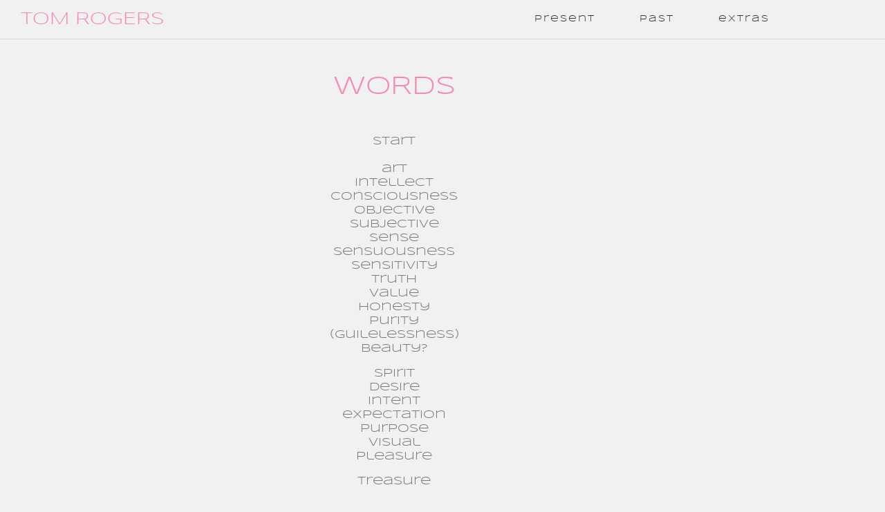

--- FILE ---
content_type: text/html; charset=UTF-8
request_url: https://tomrogersart.com/words/
body_size: 46000
content:
<!doctype html>
<html lang="en-US" prefix="og: https://ogp.me/ns#">
<head>
	<meta charset="UTF-8">
	<meta name="viewport" content="width=device-width, initial-scale=1">
	<link rel="profile" href="https://gmpg.org/xfn/11">
	
<!-- Search Engine Optimization by Rank Math - https://rankmath.com/ -->
<title>Words - Tom Rogers</title>
<meta name="description" content="start artintellect consciousness objective subjective sensesensuousnesssensitivitytruth value"/>
<meta name="robots" content="index, follow, max-snippet:-1, max-video-preview:-1, max-image-preview:large"/>
<link rel="canonical" href="https://tomrogersart.com/words/" />
<meta property="og:locale" content="en_US" />
<meta property="og:type" content="article" />
<meta property="og:title" content="Words - Tom Rogers" />
<meta property="og:description" content="start artintellect consciousness objective subjective sensesensuousnesssensitivitytruth value" />
<meta property="og:url" content="https://tomrogersart.com/words/" />
<meta property="og:site_name" content="Tom Rogers Art" />
<meta property="og:updated_time" content="2023-05-02T18:56:56+00:00" />
<meta name="twitter:card" content="summary_large_image" />
<meta name="twitter:title" content="Words - Tom Rogers" />
<meta name="twitter:description" content="start artintellect consciousness objective subjective sensesensuousnesssensitivitytruth value" />
<meta name="twitter:label1" content="Time to read" />
<meta name="twitter:data1" content="Less than a minute" />
<!-- /Rank Math WordPress SEO plugin -->

<link rel='dns-prefetch' href='//www.googletagmanager.com' />
<link rel="alternate" type="application/rss+xml" title="Tom Rogers &raquo; Feed" href="https://tomrogersart.com/feed/" />
<link rel="alternate" type="application/rss+xml" title="Tom Rogers &raquo; Comments Feed" href="https://tomrogersart.com/comments/feed/" />
<link rel="alternate" title="oEmbed (JSON)" type="application/json+oembed" href="https://tomrogersart.com/wp-json/oembed/1.0/embed?url=https%3A%2F%2Ftomrogersart.com%2Fwords%2F" />
<link rel="alternate" title="oEmbed (XML)" type="text/xml+oembed" href="https://tomrogersart.com/wp-json/oembed/1.0/embed?url=https%3A%2F%2Ftomrogersart.com%2Fwords%2F&#038;format=xml" />
<style id='wp-img-auto-sizes-contain-inline-css'>
img:is([sizes=auto i],[sizes^="auto," i]){contain-intrinsic-size:3000px 1500px}
/*# sourceURL=wp-img-auto-sizes-contain-inline-css */
</style>
<style id='wp-emoji-styles-inline-css'>

	img.wp-smiley, img.emoji {
		display: inline !important;
		border: none !important;
		box-shadow: none !important;
		height: 1em !important;
		width: 1em !important;
		margin: 0 0.07em !important;
		vertical-align: -0.1em !important;
		background: none !important;
		padding: 0 !important;
	}
/*# sourceURL=wp-emoji-styles-inline-css */
</style>
<style id='global-styles-inline-css'>
:root{--wp--preset--aspect-ratio--square: 1;--wp--preset--aspect-ratio--4-3: 4/3;--wp--preset--aspect-ratio--3-4: 3/4;--wp--preset--aspect-ratio--3-2: 3/2;--wp--preset--aspect-ratio--2-3: 2/3;--wp--preset--aspect-ratio--16-9: 16/9;--wp--preset--aspect-ratio--9-16: 9/16;--wp--preset--color--black: #000000;--wp--preset--color--cyan-bluish-gray: #abb8c3;--wp--preset--color--white: #ffffff;--wp--preset--color--pale-pink: #f78da7;--wp--preset--color--vivid-red: #cf2e2e;--wp--preset--color--luminous-vivid-orange: #ff6900;--wp--preset--color--luminous-vivid-amber: #fcb900;--wp--preset--color--light-green-cyan: #7bdcb5;--wp--preset--color--vivid-green-cyan: #00d084;--wp--preset--color--pale-cyan-blue: #8ed1fc;--wp--preset--color--vivid-cyan-blue: #0693e3;--wp--preset--color--vivid-purple: #9b51e0;--wp--preset--gradient--vivid-cyan-blue-to-vivid-purple: linear-gradient(135deg,rgb(6,147,227) 0%,rgb(155,81,224) 100%);--wp--preset--gradient--light-green-cyan-to-vivid-green-cyan: linear-gradient(135deg,rgb(122,220,180) 0%,rgb(0,208,130) 100%);--wp--preset--gradient--luminous-vivid-amber-to-luminous-vivid-orange: linear-gradient(135deg,rgb(252,185,0) 0%,rgb(255,105,0) 100%);--wp--preset--gradient--luminous-vivid-orange-to-vivid-red: linear-gradient(135deg,rgb(255,105,0) 0%,rgb(207,46,46) 100%);--wp--preset--gradient--very-light-gray-to-cyan-bluish-gray: linear-gradient(135deg,rgb(238,238,238) 0%,rgb(169,184,195) 100%);--wp--preset--gradient--cool-to-warm-spectrum: linear-gradient(135deg,rgb(74,234,220) 0%,rgb(151,120,209) 20%,rgb(207,42,186) 40%,rgb(238,44,130) 60%,rgb(251,105,98) 80%,rgb(254,248,76) 100%);--wp--preset--gradient--blush-light-purple: linear-gradient(135deg,rgb(255,206,236) 0%,rgb(152,150,240) 100%);--wp--preset--gradient--blush-bordeaux: linear-gradient(135deg,rgb(254,205,165) 0%,rgb(254,45,45) 50%,rgb(107,0,62) 100%);--wp--preset--gradient--luminous-dusk: linear-gradient(135deg,rgb(255,203,112) 0%,rgb(199,81,192) 50%,rgb(65,88,208) 100%);--wp--preset--gradient--pale-ocean: linear-gradient(135deg,rgb(255,245,203) 0%,rgb(182,227,212) 50%,rgb(51,167,181) 100%);--wp--preset--gradient--electric-grass: linear-gradient(135deg,rgb(202,248,128) 0%,rgb(113,206,126) 100%);--wp--preset--gradient--midnight: linear-gradient(135deg,rgb(2,3,129) 0%,rgb(40,116,252) 100%);--wp--preset--font-size--small: 13px;--wp--preset--font-size--medium: 20px;--wp--preset--font-size--large: 36px;--wp--preset--font-size--x-large: 42px;--wp--preset--spacing--20: 0.44rem;--wp--preset--spacing--30: 0.67rem;--wp--preset--spacing--40: 1rem;--wp--preset--spacing--50: 1.5rem;--wp--preset--spacing--60: 2.25rem;--wp--preset--spacing--70: 3.38rem;--wp--preset--spacing--80: 5.06rem;--wp--preset--shadow--natural: 6px 6px 9px rgba(0, 0, 0, 0.2);--wp--preset--shadow--deep: 12px 12px 50px rgba(0, 0, 0, 0.4);--wp--preset--shadow--sharp: 6px 6px 0px rgba(0, 0, 0, 0.2);--wp--preset--shadow--outlined: 6px 6px 0px -3px rgb(255, 255, 255), 6px 6px rgb(0, 0, 0);--wp--preset--shadow--crisp: 6px 6px 0px rgb(0, 0, 0);}:root { --wp--style--global--content-size: 800px;--wp--style--global--wide-size: 1200px; }:where(body) { margin: 0; }.wp-site-blocks > .alignleft { float: left; margin-right: 2em; }.wp-site-blocks > .alignright { float: right; margin-left: 2em; }.wp-site-blocks > .aligncenter { justify-content: center; margin-left: auto; margin-right: auto; }:where(.wp-site-blocks) > * { margin-block-start: 24px; margin-block-end: 0; }:where(.wp-site-blocks) > :first-child { margin-block-start: 0; }:where(.wp-site-blocks) > :last-child { margin-block-end: 0; }:root { --wp--style--block-gap: 24px; }:root :where(.is-layout-flow) > :first-child{margin-block-start: 0;}:root :where(.is-layout-flow) > :last-child{margin-block-end: 0;}:root :where(.is-layout-flow) > *{margin-block-start: 24px;margin-block-end: 0;}:root :where(.is-layout-constrained) > :first-child{margin-block-start: 0;}:root :where(.is-layout-constrained) > :last-child{margin-block-end: 0;}:root :where(.is-layout-constrained) > *{margin-block-start: 24px;margin-block-end: 0;}:root :where(.is-layout-flex){gap: 24px;}:root :where(.is-layout-grid){gap: 24px;}.is-layout-flow > .alignleft{float: left;margin-inline-start: 0;margin-inline-end: 2em;}.is-layout-flow > .alignright{float: right;margin-inline-start: 2em;margin-inline-end: 0;}.is-layout-flow > .aligncenter{margin-left: auto !important;margin-right: auto !important;}.is-layout-constrained > .alignleft{float: left;margin-inline-start: 0;margin-inline-end: 2em;}.is-layout-constrained > .alignright{float: right;margin-inline-start: 2em;margin-inline-end: 0;}.is-layout-constrained > .aligncenter{margin-left: auto !important;margin-right: auto !important;}.is-layout-constrained > :where(:not(.alignleft):not(.alignright):not(.alignfull)){max-width: var(--wp--style--global--content-size);margin-left: auto !important;margin-right: auto !important;}.is-layout-constrained > .alignwide{max-width: var(--wp--style--global--wide-size);}body .is-layout-flex{display: flex;}.is-layout-flex{flex-wrap: wrap;align-items: center;}.is-layout-flex > :is(*, div){margin: 0;}body .is-layout-grid{display: grid;}.is-layout-grid > :is(*, div){margin: 0;}body{padding-top: 0px;padding-right: 0px;padding-bottom: 0px;padding-left: 0px;}a:where(:not(.wp-element-button)){text-decoration: underline;}:root :where(.wp-element-button, .wp-block-button__link){background-color: #32373c;border-width: 0;color: #fff;font-family: inherit;font-size: inherit;font-style: inherit;font-weight: inherit;letter-spacing: inherit;line-height: inherit;padding-top: calc(0.667em + 2px);padding-right: calc(1.333em + 2px);padding-bottom: calc(0.667em + 2px);padding-left: calc(1.333em + 2px);text-decoration: none;text-transform: inherit;}.has-black-color{color: var(--wp--preset--color--black) !important;}.has-cyan-bluish-gray-color{color: var(--wp--preset--color--cyan-bluish-gray) !important;}.has-white-color{color: var(--wp--preset--color--white) !important;}.has-pale-pink-color{color: var(--wp--preset--color--pale-pink) !important;}.has-vivid-red-color{color: var(--wp--preset--color--vivid-red) !important;}.has-luminous-vivid-orange-color{color: var(--wp--preset--color--luminous-vivid-orange) !important;}.has-luminous-vivid-amber-color{color: var(--wp--preset--color--luminous-vivid-amber) !important;}.has-light-green-cyan-color{color: var(--wp--preset--color--light-green-cyan) !important;}.has-vivid-green-cyan-color{color: var(--wp--preset--color--vivid-green-cyan) !important;}.has-pale-cyan-blue-color{color: var(--wp--preset--color--pale-cyan-blue) !important;}.has-vivid-cyan-blue-color{color: var(--wp--preset--color--vivid-cyan-blue) !important;}.has-vivid-purple-color{color: var(--wp--preset--color--vivid-purple) !important;}.has-black-background-color{background-color: var(--wp--preset--color--black) !important;}.has-cyan-bluish-gray-background-color{background-color: var(--wp--preset--color--cyan-bluish-gray) !important;}.has-white-background-color{background-color: var(--wp--preset--color--white) !important;}.has-pale-pink-background-color{background-color: var(--wp--preset--color--pale-pink) !important;}.has-vivid-red-background-color{background-color: var(--wp--preset--color--vivid-red) !important;}.has-luminous-vivid-orange-background-color{background-color: var(--wp--preset--color--luminous-vivid-orange) !important;}.has-luminous-vivid-amber-background-color{background-color: var(--wp--preset--color--luminous-vivid-amber) !important;}.has-light-green-cyan-background-color{background-color: var(--wp--preset--color--light-green-cyan) !important;}.has-vivid-green-cyan-background-color{background-color: var(--wp--preset--color--vivid-green-cyan) !important;}.has-pale-cyan-blue-background-color{background-color: var(--wp--preset--color--pale-cyan-blue) !important;}.has-vivid-cyan-blue-background-color{background-color: var(--wp--preset--color--vivid-cyan-blue) !important;}.has-vivid-purple-background-color{background-color: var(--wp--preset--color--vivid-purple) !important;}.has-black-border-color{border-color: var(--wp--preset--color--black) !important;}.has-cyan-bluish-gray-border-color{border-color: var(--wp--preset--color--cyan-bluish-gray) !important;}.has-white-border-color{border-color: var(--wp--preset--color--white) !important;}.has-pale-pink-border-color{border-color: var(--wp--preset--color--pale-pink) !important;}.has-vivid-red-border-color{border-color: var(--wp--preset--color--vivid-red) !important;}.has-luminous-vivid-orange-border-color{border-color: var(--wp--preset--color--luminous-vivid-orange) !important;}.has-luminous-vivid-amber-border-color{border-color: var(--wp--preset--color--luminous-vivid-amber) !important;}.has-light-green-cyan-border-color{border-color: var(--wp--preset--color--light-green-cyan) !important;}.has-vivid-green-cyan-border-color{border-color: var(--wp--preset--color--vivid-green-cyan) !important;}.has-pale-cyan-blue-border-color{border-color: var(--wp--preset--color--pale-cyan-blue) !important;}.has-vivid-cyan-blue-border-color{border-color: var(--wp--preset--color--vivid-cyan-blue) !important;}.has-vivid-purple-border-color{border-color: var(--wp--preset--color--vivid-purple) !important;}.has-vivid-cyan-blue-to-vivid-purple-gradient-background{background: var(--wp--preset--gradient--vivid-cyan-blue-to-vivid-purple) !important;}.has-light-green-cyan-to-vivid-green-cyan-gradient-background{background: var(--wp--preset--gradient--light-green-cyan-to-vivid-green-cyan) !important;}.has-luminous-vivid-amber-to-luminous-vivid-orange-gradient-background{background: var(--wp--preset--gradient--luminous-vivid-amber-to-luminous-vivid-orange) !important;}.has-luminous-vivid-orange-to-vivid-red-gradient-background{background: var(--wp--preset--gradient--luminous-vivid-orange-to-vivid-red) !important;}.has-very-light-gray-to-cyan-bluish-gray-gradient-background{background: var(--wp--preset--gradient--very-light-gray-to-cyan-bluish-gray) !important;}.has-cool-to-warm-spectrum-gradient-background{background: var(--wp--preset--gradient--cool-to-warm-spectrum) !important;}.has-blush-light-purple-gradient-background{background: var(--wp--preset--gradient--blush-light-purple) !important;}.has-blush-bordeaux-gradient-background{background: var(--wp--preset--gradient--blush-bordeaux) !important;}.has-luminous-dusk-gradient-background{background: var(--wp--preset--gradient--luminous-dusk) !important;}.has-pale-ocean-gradient-background{background: var(--wp--preset--gradient--pale-ocean) !important;}.has-electric-grass-gradient-background{background: var(--wp--preset--gradient--electric-grass) !important;}.has-midnight-gradient-background{background: var(--wp--preset--gradient--midnight) !important;}.has-small-font-size{font-size: var(--wp--preset--font-size--small) !important;}.has-medium-font-size{font-size: var(--wp--preset--font-size--medium) !important;}.has-large-font-size{font-size: var(--wp--preset--font-size--large) !important;}.has-x-large-font-size{font-size: var(--wp--preset--font-size--x-large) !important;}
:root :where(.wp-block-pullquote){font-size: 1.5em;line-height: 1.6;}
/*# sourceURL=global-styles-inline-css */
</style>
<link rel='stylesheet' id='hello-elementor-css' href='https://tomrogersart.com/wp-content/themes/hello-elementor/assets/css/reset.css?ver=3.4.5' media='all' />
<link rel='stylesheet' id='hello-elementor-theme-style-css' href='https://tomrogersart.com/wp-content/themes/hello-elementor/assets/css/theme.css?ver=3.4.5' media='all' />
<link rel='stylesheet' id='hello-elementor-header-footer-css' href='https://tomrogersart.com/wp-content/themes/hello-elementor/assets/css/header-footer.css?ver=3.4.5' media='all' />
<link rel='stylesheet' id='elementor-frontend-css' href='https://tomrogersart.com/wp-content/plugins/elementor/assets/css/frontend.min.css?ver=3.34.2' media='all' />
<link rel='stylesheet' id='elementor-post-5-css' href='https://tomrogersart.com/wp-content/uploads/elementor/css/post-5.css?ver=1768921124' media='all' />
<link rel='stylesheet' id='widget-heading-css' href='https://tomrogersart.com/wp-content/plugins/elementor/assets/css/widget-heading.min.css?ver=3.34.2' media='all' />
<link rel='stylesheet' id='widget-nav-menu-css' href='https://tomrogersart.com/wp-content/plugins/elementor-pro/assets/css/widget-nav-menu.min.css?ver=3.34.0' media='all' />
<link rel='stylesheet' id='e-sticky-css' href='https://tomrogersart.com/wp-content/plugins/elementor-pro/assets/css/modules/sticky.min.css?ver=3.34.0' media='all' />
<link rel='stylesheet' id='elementor-icons-css' href='https://tomrogersart.com/wp-content/plugins/elementor/assets/lib/eicons/css/elementor-icons.min.css?ver=5.46.0' media='all' />
<link rel='stylesheet' id='elementor-post-9-css' href='https://tomrogersart.com/wp-content/uploads/elementor/css/post-9.css?ver=1768921542' media='all' />
<link rel='stylesheet' id='elementor-post-15-css' href='https://tomrogersart.com/wp-content/uploads/elementor/css/post-15.css?ver=1768921542' media='all' />
<link rel='stylesheet' id='elementor-post-21-css' href='https://tomrogersart.com/wp-content/uploads/elementor/css/post-21.css?ver=1768921542' media='all' />
<link rel='stylesheet' id='elementor-gf-local-opensans-css' href='https://tomrogersart.com/wp-content/uploads/elementor/google-fonts/css/opensans.css?ver=1742223598' media='all' />
<link rel='stylesheet' id='elementor-gf-local-syncopate-css' href='https://tomrogersart.com/wp-content/uploads/elementor/google-fonts/css/syncopate.css?ver=1742223599' media='all' />
<link rel='stylesheet' id='elementor-gf-local-roboto-css' href='https://tomrogersart.com/wp-content/uploads/elementor/google-fonts/css/roboto.css?ver=1742223771' media='all' />
<script src="https://tomrogersart.com/wp-includes/js/jquery/jquery.min.js?ver=3.7.1" id="jquery-core-js"></script>
<script src="https://tomrogersart.com/wp-includes/js/jquery/jquery-migrate.min.js?ver=3.4.1" id="jquery-migrate-js"></script>
<link rel="https://api.w.org/" href="https://tomrogersart.com/wp-json/" /><link rel="alternate" title="JSON" type="application/json" href="https://tomrogersart.com/wp-json/wp/v2/pages/203" /><link rel="EditURI" type="application/rsd+xml" title="RSD" href="https://tomrogersart.com/xmlrpc.php?rsd" />
<meta name="generator" content="WordPress 6.9" />
<link rel='shortlink' href='https://tomrogersart.com/?p=203' />
<meta name="generator" content="Site Kit by Google 1.170.0" /><meta name="generator" content="Elementor 3.34.2; features: additional_custom_breakpoints; settings: css_print_method-external, google_font-enabled, font_display-swap">
			<style>
				.e-con.e-parent:nth-of-type(n+4):not(.e-lazyloaded):not(.e-no-lazyload),
				.e-con.e-parent:nth-of-type(n+4):not(.e-lazyloaded):not(.e-no-lazyload) * {
					background-image: none !important;
				}
				@media screen and (max-height: 1024px) {
					.e-con.e-parent:nth-of-type(n+3):not(.e-lazyloaded):not(.e-no-lazyload),
					.e-con.e-parent:nth-of-type(n+3):not(.e-lazyloaded):not(.e-no-lazyload) * {
						background-image: none !important;
					}
				}
				@media screen and (max-height: 640px) {
					.e-con.e-parent:nth-of-type(n+2):not(.e-lazyloaded):not(.e-no-lazyload),
					.e-con.e-parent:nth-of-type(n+2):not(.e-lazyloaded):not(.e-no-lazyload) * {
						background-image: none !important;
					}
				}
			</style>
			<link rel="icon" href="https://tomrogersart.com/wp-content/uploads/2023/04/cropped-favi-32x32.png" sizes="32x32" />
<link rel="icon" href="https://tomrogersart.com/wp-content/uploads/2023/04/cropped-favi-192x192.png" sizes="192x192" />
<link rel="apple-touch-icon" href="https://tomrogersart.com/wp-content/uploads/2023/04/cropped-favi-180x180.png" />
<meta name="msapplication-TileImage" content="https://tomrogersart.com/wp-content/uploads/2023/04/cropped-favi-270x270.png" />
		<style id="wp-custom-css">
			.elementor-slideshow__title{
	margin-bottom: -10px;
font-size: 22px;
	font-weight: 300;
font-family: 'Syncopate';
color: #F389B9; 
text-align: center;
}
.elementor-slideshow__description{
font-size: 18px;
	font-weight: 300;
font-family: 'Syncopate';
color: #F389B9; 
text-align: center;
}		</style>
		</head>
<body class="wp-singular page-template-default page page-id-203 wp-custom-logo wp-embed-responsive wp-theme-hello-elementor hello-elementor-default elementor-default elementor-kit-5 elementor-page elementor-page-203 elementor-page-21">


<a class="skip-link screen-reader-text" href="#content">Skip to content</a>

		<header data-elementor-type="header" data-elementor-id="9" class="elementor elementor-9 elementor-location-header" data-elementor-post-type="elementor_library">
					<header class="elementor-section elementor-top-section elementor-element elementor-element-4ad2464a elementor-section-content-middle elementor-section-boxed elementor-section-height-default elementor-section-height-default" data-id="4ad2464a" data-element_type="section" data-settings="{&quot;background_background&quot;:&quot;classic&quot;,&quot;sticky&quot;:&quot;top&quot;,&quot;sticky_on&quot;:[&quot;desktop&quot;,&quot;tablet&quot;,&quot;mobile&quot;],&quot;sticky_offset&quot;:0,&quot;sticky_effects_offset&quot;:0,&quot;sticky_anchor_link_offset&quot;:0}">
						<div class="elementor-container elementor-column-gap-default">
					<div class="elementor-column elementor-col-50 elementor-top-column elementor-element elementor-element-22041b15" data-id="22041b15" data-element_type="column">
			<div class="elementor-widget-wrap elementor-element-populated">
						<section class="elementor-section elementor-inner-section elementor-element elementor-element-5b283077 elementor-section-content-middle elementor-section-boxed elementor-section-height-default elementor-section-height-default" data-id="5b283077" data-element_type="section">
						<div class="elementor-container elementor-column-gap-no">
					<div class="elementor-column elementor-col-100 elementor-inner-column elementor-element elementor-element-3a96d7c0" data-id="3a96d7c0" data-element_type="column">
			<div class="elementor-widget-wrap elementor-element-populated">
						<div class="elementor-element elementor-element-04715a9 elementor-widget elementor-widget-heading" data-id="04715a9" data-element_type="widget" data-widget_type="heading.default">
				<div class="elementor-widget-container">
					<h2 class="elementor-heading-title elementor-size-default"><a href="https://tomrogersart.com/">Tom Rogers</a></h2>				</div>
				</div>
					</div>
		</div>
					</div>
		</section>
					</div>
		</div>
				<div class="elementor-column elementor-col-50 elementor-top-column elementor-element elementor-element-1d051052" data-id="1d051052" data-element_type="column">
			<div class="elementor-widget-wrap elementor-element-populated">
						<div class="elementor-element elementor-element-180e28d5 elementor-nav-menu__align-end elementor-nav-menu--stretch elementor-nav-menu__text-align-center elementor-nav-menu--dropdown-tablet elementor-nav-menu--toggle elementor-nav-menu--burger elementor-widget elementor-widget-nav-menu" data-id="180e28d5" data-element_type="widget" data-settings="{&quot;full_width&quot;:&quot;stretch&quot;,&quot;submenu_icon&quot;:{&quot;value&quot;:&quot;&lt;i class=\&quot;\&quot; aria-hidden=\&quot;true\&quot;&gt;&lt;\/i&gt;&quot;,&quot;library&quot;:&quot;&quot;},&quot;layout&quot;:&quot;horizontal&quot;,&quot;toggle&quot;:&quot;burger&quot;}" data-widget_type="nav-menu.default">
				<div class="elementor-widget-container">
								<nav aria-label="Menu" class="elementor-nav-menu--main elementor-nav-menu__container elementor-nav-menu--layout-horizontal e--pointer-framed e--animation-fade">
				<ul id="menu-1-180e28d5" class="elementor-nav-menu"><li class="menu-item menu-item-type-custom menu-item-object-custom menu-item-has-children menu-item-124"><a class="elementor-item">present</a>
<ul class="sub-menu elementor-nav-menu--dropdown">
	<li class="menu-item menu-item-type-post_type menu-item-object-page menu-item-240"><a href="https://tomrogersart.com/geometric/" class="elementor-sub-item">geometric</a></li>
	<li class="menu-item menu-item-type-post_type menu-item-object-page menu-item-239"><a href="https://tomrogersart.com/figure-ground/" class="elementor-sub-item">figure + ground</a></li>
	<li class="menu-item menu-item-type-post_type menu-item-object-page menu-item-238"><a href="https://tomrogersart.com/pattern/" class="elementor-sub-item">pattern</a></li>
</ul>
</li>
<li class="menu-item menu-item-type-custom menu-item-object-custom menu-item-has-children menu-item-123"><a class="elementor-item">past</a>
<ul class="sub-menu elementor-nav-menu--dropdown">
	<li class="menu-item menu-item-type-post_type menu-item-object-page menu-item-237"><a href="https://tomrogersart.com/curvilinear/" class="elementor-sub-item">curvilinear</a></li>
	<li class="menu-item menu-item-type-post_type menu-item-object-page menu-item-236"><a href="https://tomrogersart.com/photoreal/" class="elementor-sub-item">photoreal</a></li>
	<li class="menu-item menu-item-type-post_type menu-item-object-page menu-item-235"><a href="https://tomrogersart.com/marbles/" class="elementor-sub-item">marbles</a></li>
	<li class="menu-item menu-item-type-post_type menu-item-object-page menu-item-234"><a href="https://tomrogersart.com/buttons/" class="elementor-sub-item">buttons</a></li>
	<li class="menu-item menu-item-type-post_type menu-item-object-page menu-item-233"><a href="https://tomrogersart.com/curios/" class="elementor-sub-item">curios</a></li>
</ul>
</li>
<li class="menu-item menu-item-type-custom menu-item-object-custom current-menu-ancestor current-menu-parent menu-item-has-children menu-item-125"><a class="elementor-item">extras</a>
<ul class="sub-menu elementor-nav-menu--dropdown">
	<li class="menu-item menu-item-type-post_type menu-item-object-page menu-item-232"><a href="https://tomrogersart.com/sketches/" class="elementor-sub-item">sketches</a></li>
	<li class="menu-item menu-item-type-post_type menu-item-object-page current-menu-item page_item page-item-203 current_page_item menu-item-231"><a href="https://tomrogersart.com/words/" aria-current="page" class="elementor-sub-item elementor-item-active">words</a></li>
	<li class="menu-item menu-item-type-post_type menu-item-object-page menu-item-230"><a href="https://tomrogersart.com/history/" class="elementor-sub-item">hIstory</a></li>
	<li class="menu-item menu-item-type-post_type menu-item-object-page menu-item-229"><a href="https://tomrogersart.com/addenda/" class="elementor-sub-item">addenda</a></li>
	<li class="menu-item menu-item-type-post_type menu-item-object-page menu-item-64"><a href="https://tomrogersart.com/contact/" class="elementor-sub-item">contact</a></li>
</ul>
</li>
</ul>			</nav>
					<div class="elementor-menu-toggle" role="button" tabindex="0" aria-label="Menu Toggle" aria-expanded="false">
			<i aria-hidden="true" role="presentation" class="elementor-menu-toggle__icon--open eicon-menu-bar"></i><i aria-hidden="true" role="presentation" class="elementor-menu-toggle__icon--close eicon-close"></i>		</div>
					<nav class="elementor-nav-menu--dropdown elementor-nav-menu__container" aria-hidden="true">
				<ul id="menu-2-180e28d5" class="elementor-nav-menu"><li class="menu-item menu-item-type-custom menu-item-object-custom menu-item-has-children menu-item-124"><a class="elementor-item" tabindex="-1">present</a>
<ul class="sub-menu elementor-nav-menu--dropdown">
	<li class="menu-item menu-item-type-post_type menu-item-object-page menu-item-240"><a href="https://tomrogersart.com/geometric/" class="elementor-sub-item" tabindex="-1">geometric</a></li>
	<li class="menu-item menu-item-type-post_type menu-item-object-page menu-item-239"><a href="https://tomrogersart.com/figure-ground/" class="elementor-sub-item" tabindex="-1">figure + ground</a></li>
	<li class="menu-item menu-item-type-post_type menu-item-object-page menu-item-238"><a href="https://tomrogersart.com/pattern/" class="elementor-sub-item" tabindex="-1">pattern</a></li>
</ul>
</li>
<li class="menu-item menu-item-type-custom menu-item-object-custom menu-item-has-children menu-item-123"><a class="elementor-item" tabindex="-1">past</a>
<ul class="sub-menu elementor-nav-menu--dropdown">
	<li class="menu-item menu-item-type-post_type menu-item-object-page menu-item-237"><a href="https://tomrogersart.com/curvilinear/" class="elementor-sub-item" tabindex="-1">curvilinear</a></li>
	<li class="menu-item menu-item-type-post_type menu-item-object-page menu-item-236"><a href="https://tomrogersart.com/photoreal/" class="elementor-sub-item" tabindex="-1">photoreal</a></li>
	<li class="menu-item menu-item-type-post_type menu-item-object-page menu-item-235"><a href="https://tomrogersart.com/marbles/" class="elementor-sub-item" tabindex="-1">marbles</a></li>
	<li class="menu-item menu-item-type-post_type menu-item-object-page menu-item-234"><a href="https://tomrogersart.com/buttons/" class="elementor-sub-item" tabindex="-1">buttons</a></li>
	<li class="menu-item menu-item-type-post_type menu-item-object-page menu-item-233"><a href="https://tomrogersart.com/curios/" class="elementor-sub-item" tabindex="-1">curios</a></li>
</ul>
</li>
<li class="menu-item menu-item-type-custom menu-item-object-custom current-menu-ancestor current-menu-parent menu-item-has-children menu-item-125"><a class="elementor-item" tabindex="-1">extras</a>
<ul class="sub-menu elementor-nav-menu--dropdown">
	<li class="menu-item menu-item-type-post_type menu-item-object-page menu-item-232"><a href="https://tomrogersart.com/sketches/" class="elementor-sub-item" tabindex="-1">sketches</a></li>
	<li class="menu-item menu-item-type-post_type menu-item-object-page current-menu-item page_item page-item-203 current_page_item menu-item-231"><a href="https://tomrogersart.com/words/" aria-current="page" class="elementor-sub-item elementor-item-active" tabindex="-1">words</a></li>
	<li class="menu-item menu-item-type-post_type menu-item-object-page menu-item-230"><a href="https://tomrogersart.com/history/" class="elementor-sub-item" tabindex="-1">hIstory</a></li>
	<li class="menu-item menu-item-type-post_type menu-item-object-page menu-item-229"><a href="https://tomrogersart.com/addenda/" class="elementor-sub-item" tabindex="-1">addenda</a></li>
	<li class="menu-item menu-item-type-post_type menu-item-object-page menu-item-64"><a href="https://tomrogersart.com/contact/" class="elementor-sub-item" tabindex="-1">contact</a></li>
</ul>
</li>
</ul>			</nav>
						</div>
				</div>
					</div>
		</div>
					</div>
		</header>
				</header>
				<div data-elementor-type="single-page" data-elementor-id="21" class="elementor elementor-21 elementor-location-single post-203 page type-page status-publish hentry" data-elementor-post-type="elementor_library">
					<section class="elementor-section elementor-top-section elementor-element elementor-element-18fd42c elementor-section-boxed elementor-section-height-default elementor-section-height-default" data-id="18fd42c" data-element_type="section">
						<div class="elementor-container elementor-column-gap-default">
					<div class="elementor-column elementor-col-100 elementor-top-column elementor-element elementor-element-16a2832" data-id="16a2832" data-element_type="column">
			<div class="elementor-widget-wrap elementor-element-populated">
						<div class="elementor-element elementor-element-0631d16 elementor-widget elementor-widget-theme-post-title elementor-page-title elementor-widget-heading" data-id="0631d16" data-element_type="widget" data-widget_type="theme-post-title.default">
				<div class="elementor-widget-container">
					<h1 class="elementor-heading-title elementor-size-default">Words</h1>				</div>
				</div>
				<div class="elementor-element elementor-element-23cb92d elementor-widget elementor-widget-theme-post-content" data-id="23cb92d" data-element_type="widget" data-widget_type="theme-post-content.default">
				<div class="elementor-widget-container">
							<div data-elementor-type="wp-page" data-elementor-id="203" class="elementor elementor-203" data-elementor-post-type="page">
						<section class="elementor-section elementor-top-section elementor-element elementor-element-c48e443 elementor-section-boxed elementor-section-height-default elementor-section-height-default" data-id="c48e443" data-element_type="section">
						<div class="elementor-container elementor-column-gap-default">
					<div class="elementor-column elementor-col-100 elementor-top-column elementor-element elementor-element-0d9b304" data-id="0d9b304" data-element_type="column">
			<div class="elementor-widget-wrap elementor-element-populated">
						<div class="elementor-element elementor-element-bf0fcd8 elementor-widget elementor-widget-text-editor" data-id="bf0fcd8" data-element_type="widget" data-widget_type="text-editor.default">
				<div class="elementor-widget-container">
									<h5 style="text-align: center;">start <br /><br />art<br />intellect <br />consciousness <br />objective <br />subjective <br />sense<br />sensuousness<br />sensitivity<br />truth <br />value <br />honesty<br />purity<br />(guilelessness)<br />beauty?</h5><h5 style="text-align: center;">spirit<br />desire<br />intent<br />expectation<br />purpose<br />visual<br />pleasure</h5><h5 style="text-align: center;">treasure</h5><h5 style="text-align: center;">defy<br />subvert expectation<br />propose<br />concretize<br />puzzle<br />tesselate<br />refer<br />suggest<br />mystify<br />clarify<br />entertain<br />comfort<br />relieve<br />advance<br />inspire<br />delight</h5><h5 style="text-align: center;">joy</h5><h5 style="text-align: center;">see <br />know<br />focus<br />zoom out<br />recognize<br />relate<br />apply<br />create<br />space<br />chaos<br />order<br />control<br />release</h5><h5 style="text-align: center;">enlightenment</h5><h5 style="text-align: center;">strategize<br />imagine<br />devise<br />design<br />scheme<br />geometry<br />formulate<br />color<br />light<br />line<br />shape<br />sequence<br />pattern<br />movement<br />energy<br />performance</h5><h5 style="text-align: center;">eccentric</h5><h5 style="text-align: center;">process<br />idiosyncratic<br />evolve<br />transition<br />progress<br />balance<br />innovate<br />devise<br />produce<br />reproduce</h5><h5 style="text-align: center;">meaning<br />sense<br />real<br />reality<br />(realism?)<br />ideal<br />peace <br />love<br />goodness</h5><h5 style="text-align: center;">joy</h5><h5 style="text-align: center;">title:<br />untitled</h5><h5 style="text-align: center;">stop</h5>								</div>
				</div>
					</div>
		</div>
					</div>
		</section>
				</div>
						</div>
				</div>
					</div>
		</div>
					</div>
		</section>
				</div>
				<footer data-elementor-type="footer" data-elementor-id="15" class="elementor elementor-15 elementor-location-footer" data-elementor-post-type="elementor_library">
					<footer class="elementor-section elementor-top-section elementor-element elementor-element-bb2d54d elementor-section-height-min-height elementor-section-content-middle elementor-section-boxed elementor-section-height-default elementor-section-items-middle" data-id="bb2d54d" data-element_type="section">
						<div class="elementor-container elementor-column-gap-default">
					<div class="elementor-column elementor-col-50 elementor-top-column elementor-element elementor-element-16f66152" data-id="16f66152" data-element_type="column">
			<div class="elementor-widget-wrap elementor-element-populated">
						<div class="elementor-element elementor-element-1b9f98f elementor-widget elementor-widget-text-editor" data-id="1b9f98f" data-element_type="widget" data-widget_type="text-editor.default">
				<div class="elementor-widget-container">
									Copyright ©2000-2026Tom Rogers Art. All rights reserved worldwide.								</div>
				</div>
					</div>
		</div>
				<div class="elementor-column elementor-col-50 elementor-top-column elementor-element elementor-element-7ac0dd8" data-id="7ac0dd8" data-element_type="column">
			<div class="elementor-widget-wrap elementor-element-populated">
						<div class="elementor-element elementor-element-00ae763 elementor-widget elementor-widget-heading" data-id="00ae763" data-element_type="widget" data-widget_type="heading.default">
				<div class="elementor-widget-container">
					<h6 class="elementor-heading-title elementor-size-default"><a href="https://frankdan.com">Site by Dan Frank Digital Design</a></h6>				</div>
				</div>
					</div>
		</div>
					</div>
		</footer>
				</footer>
		
<script type="speculationrules">
{"prefetch":[{"source":"document","where":{"and":[{"href_matches":"/*"},{"not":{"href_matches":["/wp-*.php","/wp-admin/*","/wp-content/uploads/*","/wp-content/*","/wp-content/plugins/*","/wp-content/themes/hello-elementor/*","/*\\?(.+)"]}},{"not":{"selector_matches":"a[rel~=\"nofollow\"]"}},{"not":{"selector_matches":".no-prefetch, .no-prefetch a"}}]},"eagerness":"conservative"}]}
</script>
			<script>
				const lazyloadRunObserver = () => {
					const lazyloadBackgrounds = document.querySelectorAll( `.e-con.e-parent:not(.e-lazyloaded)` );
					const lazyloadBackgroundObserver = new IntersectionObserver( ( entries ) => {
						entries.forEach( ( entry ) => {
							if ( entry.isIntersecting ) {
								let lazyloadBackground = entry.target;
								if( lazyloadBackground ) {
									lazyloadBackground.classList.add( 'e-lazyloaded' );
								}
								lazyloadBackgroundObserver.unobserve( entry.target );
							}
						});
					}, { rootMargin: '200px 0px 200px 0px' } );
					lazyloadBackgrounds.forEach( ( lazyloadBackground ) => {
						lazyloadBackgroundObserver.observe( lazyloadBackground );
					} );
				};
				const events = [
					'DOMContentLoaded',
					'elementor/lazyload/observe',
				];
				events.forEach( ( event ) => {
					document.addEventListener( event, lazyloadRunObserver );
				} );
			</script>
			<script src="https://tomrogersart.com/wp-content/themes/hello-elementor/assets/js/hello-frontend.js?ver=3.4.5" id="hello-theme-frontend-js"></script>
<script src="https://tomrogersart.com/wp-content/plugins/elementor/assets/js/webpack.runtime.min.js?ver=3.34.2" id="elementor-webpack-runtime-js"></script>
<script src="https://tomrogersart.com/wp-content/plugins/elementor/assets/js/frontend-modules.min.js?ver=3.34.2" id="elementor-frontend-modules-js"></script>
<script src="https://tomrogersart.com/wp-includes/js/jquery/ui/core.min.js?ver=1.13.3" id="jquery-ui-core-js"></script>
<script id="elementor-frontend-js-before">
var elementorFrontendConfig = {"environmentMode":{"edit":false,"wpPreview":false,"isScriptDebug":false},"i18n":{"shareOnFacebook":"Share on Facebook","shareOnTwitter":"Share on Twitter","pinIt":"Pin it","download":"Download","downloadImage":"Download image","fullscreen":"Fullscreen","zoom":"Zoom","share":"Share","playVideo":"Play Video","previous":"Previous","next":"Next","close":"Close","a11yCarouselPrevSlideMessage":"Previous slide","a11yCarouselNextSlideMessage":"Next slide","a11yCarouselFirstSlideMessage":"This is the first slide","a11yCarouselLastSlideMessage":"This is the last slide","a11yCarouselPaginationBulletMessage":"Go to slide"},"is_rtl":false,"breakpoints":{"xs":0,"sm":480,"md":768,"lg":1025,"xl":1440,"xxl":1600},"responsive":{"breakpoints":{"mobile":{"label":"Mobile Portrait","value":767,"default_value":767,"direction":"max","is_enabled":true},"mobile_extra":{"label":"Mobile Landscape","value":880,"default_value":880,"direction":"max","is_enabled":false},"tablet":{"label":"Tablet Portrait","value":1024,"default_value":1024,"direction":"max","is_enabled":true},"tablet_extra":{"label":"Tablet Landscape","value":1200,"default_value":1200,"direction":"max","is_enabled":false},"laptop":{"label":"Laptop","value":1366,"default_value":1366,"direction":"max","is_enabled":false},"widescreen":{"label":"Widescreen","value":2400,"default_value":2400,"direction":"min","is_enabled":false}},"hasCustomBreakpoints":false},"version":"3.34.2","is_static":false,"experimentalFeatures":{"additional_custom_breakpoints":true,"theme_builder_v2":true,"hello-theme-header-footer":true,"home_screen":true,"global_classes_should_enforce_capabilities":true,"e_variables":true,"cloud-library":true,"e_opt_in_v4_page":true,"e_interactions":true,"e_editor_one":true,"import-export-customization":true,"e_pro_variables":true},"urls":{"assets":"https:\/\/tomrogersart.com\/wp-content\/plugins\/elementor\/assets\/","ajaxurl":"https:\/\/tomrogersart.com\/wp-admin\/admin-ajax.php","uploadUrl":"https:\/\/tomrogersart.com\/wp-content\/uploads"},"nonces":{"floatingButtonsClickTracking":"4a383bcd92"},"swiperClass":"swiper","settings":{"page":[],"editorPreferences":[]},"kit":{"body_background_background":"classic","lightbox_description_src":"caption","active_breakpoints":["viewport_mobile","viewport_tablet"],"global_image_lightbox":"yes","lightbox_enable_fullscreen":"yes","lightbox_enable_share":"yes","lightbox_title_src":"title","hello_header_logo_type":"logo","hello_header_menu_layout":"horizontal","hello_footer_logo_type":"logo"},"post":{"id":203,"title":"Words%20-%20Tom%20Rogers","excerpt":"","featuredImage":false}};
//# sourceURL=elementor-frontend-js-before
</script>
<script src="https://tomrogersart.com/wp-content/plugins/elementor/assets/js/frontend.min.js?ver=3.34.2" id="elementor-frontend-js"></script>
<script src="https://tomrogersart.com/wp-content/plugins/elementor-pro/assets/lib/smartmenus/jquery.smartmenus.min.js?ver=1.2.1" id="smartmenus-js"></script>
<script src="https://tomrogersart.com/wp-content/plugins/elementor-pro/assets/lib/sticky/jquery.sticky.min.js?ver=3.34.0" id="e-sticky-js"></script>
<script src="https://tomrogersart.com/wp-content/plugins/elementor-pro/assets/js/webpack-pro.runtime.min.js?ver=3.34.0" id="elementor-pro-webpack-runtime-js"></script>
<script src="https://tomrogersart.com/wp-includes/js/dist/hooks.min.js?ver=dd5603f07f9220ed27f1" id="wp-hooks-js"></script>
<script src="https://tomrogersart.com/wp-includes/js/dist/i18n.min.js?ver=c26c3dc7bed366793375" id="wp-i18n-js"></script>
<script id="wp-i18n-js-after">
wp.i18n.setLocaleData( { 'text direction\u0004ltr': [ 'ltr' ] } );
//# sourceURL=wp-i18n-js-after
</script>
<script id="elementor-pro-frontend-js-before">
var ElementorProFrontendConfig = {"ajaxurl":"https:\/\/tomrogersart.com\/wp-admin\/admin-ajax.php","nonce":"0c0b416102","urls":{"assets":"https:\/\/tomrogersart.com\/wp-content\/plugins\/elementor-pro\/assets\/","rest":"https:\/\/tomrogersart.com\/wp-json\/"},"settings":{"lazy_load_background_images":true},"popup":{"hasPopUps":false},"shareButtonsNetworks":{"facebook":{"title":"Facebook","has_counter":true},"twitter":{"title":"Twitter"},"linkedin":{"title":"LinkedIn","has_counter":true},"pinterest":{"title":"Pinterest","has_counter":true},"reddit":{"title":"Reddit","has_counter":true},"vk":{"title":"VK","has_counter":true},"odnoklassniki":{"title":"OK","has_counter":true},"tumblr":{"title":"Tumblr"},"digg":{"title":"Digg"},"skype":{"title":"Skype"},"stumbleupon":{"title":"StumbleUpon","has_counter":true},"mix":{"title":"Mix"},"telegram":{"title":"Telegram"},"pocket":{"title":"Pocket","has_counter":true},"xing":{"title":"XING","has_counter":true},"whatsapp":{"title":"WhatsApp"},"email":{"title":"Email"},"print":{"title":"Print"},"x-twitter":{"title":"X"},"threads":{"title":"Threads"}},"facebook_sdk":{"lang":"en_US","app_id":""},"lottie":{"defaultAnimationUrl":"https:\/\/tomrogersart.com\/wp-content\/plugins\/elementor-pro\/modules\/lottie\/assets\/animations\/default.json"}};
//# sourceURL=elementor-pro-frontend-js-before
</script>
<script src="https://tomrogersart.com/wp-content/plugins/elementor-pro/assets/js/frontend.min.js?ver=3.34.0" id="elementor-pro-frontend-js"></script>
<script src="https://tomrogersart.com/wp-content/plugins/elementor-pro/assets/js/elements-handlers.min.js?ver=3.34.0" id="pro-elements-handlers-js"></script>
<script id="wp-emoji-settings" type="application/json">
{"baseUrl":"https://s.w.org/images/core/emoji/17.0.2/72x72/","ext":".png","svgUrl":"https://s.w.org/images/core/emoji/17.0.2/svg/","svgExt":".svg","source":{"concatemoji":"https://tomrogersart.com/wp-includes/js/wp-emoji-release.min.js?ver=6.9"}}
</script>
<script type="module">
/*! This file is auto-generated */
const a=JSON.parse(document.getElementById("wp-emoji-settings").textContent),o=(window._wpemojiSettings=a,"wpEmojiSettingsSupports"),s=["flag","emoji"];function i(e){try{var t={supportTests:e,timestamp:(new Date).valueOf()};sessionStorage.setItem(o,JSON.stringify(t))}catch(e){}}function c(e,t,n){e.clearRect(0,0,e.canvas.width,e.canvas.height),e.fillText(t,0,0);t=new Uint32Array(e.getImageData(0,0,e.canvas.width,e.canvas.height).data);e.clearRect(0,0,e.canvas.width,e.canvas.height),e.fillText(n,0,0);const a=new Uint32Array(e.getImageData(0,0,e.canvas.width,e.canvas.height).data);return t.every((e,t)=>e===a[t])}function p(e,t){e.clearRect(0,0,e.canvas.width,e.canvas.height),e.fillText(t,0,0);var n=e.getImageData(16,16,1,1);for(let e=0;e<n.data.length;e++)if(0!==n.data[e])return!1;return!0}function u(e,t,n,a){switch(t){case"flag":return n(e,"\ud83c\udff3\ufe0f\u200d\u26a7\ufe0f","\ud83c\udff3\ufe0f\u200b\u26a7\ufe0f")?!1:!n(e,"\ud83c\udde8\ud83c\uddf6","\ud83c\udde8\u200b\ud83c\uddf6")&&!n(e,"\ud83c\udff4\udb40\udc67\udb40\udc62\udb40\udc65\udb40\udc6e\udb40\udc67\udb40\udc7f","\ud83c\udff4\u200b\udb40\udc67\u200b\udb40\udc62\u200b\udb40\udc65\u200b\udb40\udc6e\u200b\udb40\udc67\u200b\udb40\udc7f");case"emoji":return!a(e,"\ud83e\u1fac8")}return!1}function f(e,t,n,a){let r;const o=(r="undefined"!=typeof WorkerGlobalScope&&self instanceof WorkerGlobalScope?new OffscreenCanvas(300,150):document.createElement("canvas")).getContext("2d",{willReadFrequently:!0}),s=(o.textBaseline="top",o.font="600 32px Arial",{});return e.forEach(e=>{s[e]=t(o,e,n,a)}),s}function r(e){var t=document.createElement("script");t.src=e,t.defer=!0,document.head.appendChild(t)}a.supports={everything:!0,everythingExceptFlag:!0},new Promise(t=>{let n=function(){try{var e=JSON.parse(sessionStorage.getItem(o));if("object"==typeof e&&"number"==typeof e.timestamp&&(new Date).valueOf()<e.timestamp+604800&&"object"==typeof e.supportTests)return e.supportTests}catch(e){}return null}();if(!n){if("undefined"!=typeof Worker&&"undefined"!=typeof OffscreenCanvas&&"undefined"!=typeof URL&&URL.createObjectURL&&"undefined"!=typeof Blob)try{var e="postMessage("+f.toString()+"("+[JSON.stringify(s),u.toString(),c.toString(),p.toString()].join(",")+"));",a=new Blob([e],{type:"text/javascript"});const r=new Worker(URL.createObjectURL(a),{name:"wpTestEmojiSupports"});return void(r.onmessage=e=>{i(n=e.data),r.terminate(),t(n)})}catch(e){}i(n=f(s,u,c,p))}t(n)}).then(e=>{for(const n in e)a.supports[n]=e[n],a.supports.everything=a.supports.everything&&a.supports[n],"flag"!==n&&(a.supports.everythingExceptFlag=a.supports.everythingExceptFlag&&a.supports[n]);var t;a.supports.everythingExceptFlag=a.supports.everythingExceptFlag&&!a.supports.flag,a.supports.everything||((t=a.source||{}).concatemoji?r(t.concatemoji):t.wpemoji&&t.twemoji&&(r(t.twemoji),r(t.wpemoji)))});
//# sourceURL=https://tomrogersart.com/wp-includes/js/wp-emoji-loader.min.js
</script>

</body>
</html>


--- FILE ---
content_type: text/css
request_url: https://tomrogersart.com/wp-content/uploads/elementor/css/post-5.css?ver=1768921124
body_size: 325
content:
.elementor-kit-5{--e-global-color-primary:#6EC1E4;--e-global-color-secondary:#54595F;--e-global-color-text:#7A7A7A;--e-global-color-accent:#61CE70;--e-global-color-66ee49f:#F389B9;--e-global-color-1665219:#FFFFFF;--e-global-color-294cfae:#F1F1F1;--e-global-typography-primary-font-family:"Open Sans";--e-global-typography-primary-font-weight:600;--e-global-typography-secondary-font-family:"Syncopate";--e-global-typography-secondary-font-weight:400;--e-global-typography-text-font-family:"Open Sans";--e-global-typography-text-font-weight:400;--e-global-typography-accent-font-family:"Syncopate";--e-global-typography-accent-font-weight:500;--e-global-typography-3b4c938-font-family:"Syncopate";--e-global-typography-3b4c938-font-size:26px;--e-global-typography-3b4c938-font-weight:300;--e-global-typography-d9d9d2d-font-family:"Syncopate";--e-global-typography-d9d9d2d-font-size:26px;--e-global-typography-d9d9d2d-font-weight:300;background-color:#F1F1F1;font-family:var( --e-global-typography-text-font-family ), Sans-serif;font-weight:var( --e-global-typography-text-font-weight );}.elementor-kit-5 e-page-transition{background-color:#FFBC7D;}.elementor-kit-5 p{margin-block-end:17px;}.elementor-kit-5 a{color:var( --e-global-color-66ee49f );}.elementor-kit-5 a:hover{color:var( --e-global-color-text );}.elementor-kit-5 h1{color:var( --e-global-color-66ee49f );font-family:"Syncopate", Sans-serif;font-size:37px;font-weight:200;text-transform:uppercase;}.elementor-kit-5 h2{color:var( --e-global-color-66ee49f );font-family:"Syncopate", Sans-serif;text-transform:uppercase;}.elementor-kit-5 h3{font-family:"Syncopate", Sans-serif;text-transform:uppercase;}.elementor-kit-5 h4{font-family:"Syncopate", Sans-serif;}.elementor-kit-5 h5{color:var( --e-global-color-text );font-family:"Syncopate", Sans-serif;font-size:17px;font-weight:500;}.elementor-section.elementor-section-boxed > .elementor-container{max-width:1140px;}.e-con{--container-max-width:1140px;}.elementor-widget:not(:last-child){margin-block-end:20px;}.elementor-element{--widgets-spacing:20px 20px;--widgets-spacing-row:20px;--widgets-spacing-column:20px;}{}h1.entry-title{display:var(--page-title-display);}.elementor-lightbox{background-color:#FFFFFFD6;--lightbox-ui-color:var( --e-global-color-66ee49f );--lightbox-ui-color-hover:var( --e-global-color-text );--lightbox-text-color:var( --e-global-color-text );--lightbox-header-icons-size:20px;--lightbox-navigation-icons-size:88px;}.site-header .site-branding{flex-direction:column;align-items:stretch;}.site-header{padding-inline-end:0px;padding-inline-start:0px;}.site-footer .site-branding{flex-direction:column;align-items:stretch;}@media(max-width:1024px){.elementor-section.elementor-section-boxed > .elementor-container{max-width:1024px;}.e-con{--container-max-width:1024px;}}@media(max-width:767px){.elementor-section.elementor-section-boxed > .elementor-container{max-width:767px;}.e-con{--container-max-width:767px;}}

--- FILE ---
content_type: text/css
request_url: https://tomrogersart.com/wp-content/uploads/elementor/css/post-9.css?ver=1768921542
body_size: 817
content:
.elementor-9 .elementor-element.elementor-element-4ad2464a > .elementor-container > .elementor-column > .elementor-widget-wrap{align-content:center;align-items:center;}.elementor-9 .elementor-element.elementor-element-4ad2464a:not(.elementor-motion-effects-element-type-background), .elementor-9 .elementor-element.elementor-element-4ad2464a > .elementor-motion-effects-container > .elementor-motion-effects-layer{background-color:var( --e-global-color-294cfae );}.elementor-9 .elementor-element.elementor-element-4ad2464a{border-style:solid;border-width:0px 0px 1px 0px;border-color:#d6d6d6;transition:background 0.3s, border 0.3s, border-radius 0.3s, box-shadow 0.3s;padding:5px 020px 5px 20px;}.elementor-9 .elementor-element.elementor-element-4ad2464a > .elementor-background-overlay{transition:background 0.3s, border-radius 0.3s, opacity 0.3s;}.elementor-9 .elementor-element.elementor-element-5b283077 > .elementor-container > .elementor-column > .elementor-widget-wrap{align-content:center;align-items:center;}.elementor-bc-flex-widget .elementor-9 .elementor-element.elementor-element-3a96d7c0.elementor-column .elementor-widget-wrap{align-items:center;}.elementor-9 .elementor-element.elementor-element-3a96d7c0.elementor-column.elementor-element[data-element_type="column"] > .elementor-widget-wrap.elementor-element-populated{align-content:center;align-items:center;}.elementor-9 .elementor-element.elementor-element-3a96d7c0 > .elementor-element-populated{padding:0px 0px 0px 0px;}.elementor-9 .elementor-element.elementor-element-04715a9 .elementor-heading-title{font-size:25px;}.elementor-9 .elementor-element.elementor-element-180e28d5 .elementor-menu-toggle{margin:0 auto;background-color:rgba(255,255,255,0);}.elementor-9 .elementor-element.elementor-element-180e28d5 .elementor-nav-menu .elementor-item{font-family:"Syncopate", Sans-serif;font-size:13px;font-weight:300;letter-spacing:2px;}.elementor-9 .elementor-element.elementor-element-180e28d5 .elementor-nav-menu--main:not(.e--pointer-framed) .elementor-item:before,
					.elementor-9 .elementor-element.elementor-element-180e28d5 .elementor-nav-menu--main:not(.e--pointer-framed) .elementor-item:after{background-color:var( --e-global-color-66ee49f );}.elementor-9 .elementor-element.elementor-element-180e28d5 .e--pointer-framed .elementor-item:before,
					.elementor-9 .elementor-element.elementor-element-180e28d5 .e--pointer-framed .elementor-item:after{border-color:var( --e-global-color-66ee49f );}.elementor-9 .elementor-element.elementor-element-180e28d5 .e--pointer-framed .elementor-item:before{border-width:1px;}.elementor-9 .elementor-element.elementor-element-180e28d5 .e--pointer-framed.e--animation-draw .elementor-item:before{border-width:0 0 1px 1px;}.elementor-9 .elementor-element.elementor-element-180e28d5 .e--pointer-framed.e--animation-draw .elementor-item:after{border-width:1px 1px 0 0;}.elementor-9 .elementor-element.elementor-element-180e28d5 .e--pointer-framed.e--animation-corners .elementor-item:before{border-width:1px 0 0 1px;}.elementor-9 .elementor-element.elementor-element-180e28d5 .e--pointer-framed.e--animation-corners .elementor-item:after{border-width:0 1px 1px 0;}.elementor-9 .elementor-element.elementor-element-180e28d5 .e--pointer-underline .elementor-item:after,
					 .elementor-9 .elementor-element.elementor-element-180e28d5 .e--pointer-overline .elementor-item:before,
					 .elementor-9 .elementor-element.elementor-element-180e28d5 .e--pointer-double-line .elementor-item:before,
					 .elementor-9 .elementor-element.elementor-element-180e28d5 .e--pointer-double-line .elementor-item:after{height:1px;}.elementor-9 .elementor-element.elementor-element-180e28d5 .elementor-nav-menu--main .elementor-item{padding-left:27px;padding-right:27px;padding-top:3px;padding-bottom:3px;}.elementor-9 .elementor-element.elementor-element-180e28d5{--e-nav-menu-horizontal-menu-item-margin:calc( 0px / 2 );}.elementor-9 .elementor-element.elementor-element-180e28d5 .elementor-nav-menu--main:not(.elementor-nav-menu--layout-horizontal) .elementor-nav-menu > li:not(:last-child){margin-bottom:0px;}.elementor-9 .elementor-element.elementor-element-180e28d5 .elementor-nav-menu--dropdown a, .elementor-9 .elementor-element.elementor-element-180e28d5 .elementor-menu-toggle{color:var( --e-global-color-1665219 );fill:var( --e-global-color-1665219 );}.elementor-9 .elementor-element.elementor-element-180e28d5 .elementor-nav-menu--dropdown{background-color:#F389B9D1;}.elementor-9 .elementor-element.elementor-element-180e28d5 .elementor-nav-menu--dropdown a:hover,
					.elementor-9 .elementor-element.elementor-element-180e28d5 .elementor-nav-menu--dropdown a:focus,
					.elementor-9 .elementor-element.elementor-element-180e28d5 .elementor-nav-menu--dropdown a.elementor-item-active,
					.elementor-9 .elementor-element.elementor-element-180e28d5 .elementor-nav-menu--dropdown a.highlighted,
					.elementor-9 .elementor-element.elementor-element-180e28d5 .elementor-menu-toggle:hover,
					.elementor-9 .elementor-element.elementor-element-180e28d5 .elementor-menu-toggle:focus{color:var( --e-global-color-66ee49f );}.elementor-9 .elementor-element.elementor-element-180e28d5 .elementor-nav-menu--dropdown a:hover,
					.elementor-9 .elementor-element.elementor-element-180e28d5 .elementor-nav-menu--dropdown a:focus,
					.elementor-9 .elementor-element.elementor-element-180e28d5 .elementor-nav-menu--dropdown a.elementor-item-active,
					.elementor-9 .elementor-element.elementor-element-180e28d5 .elementor-nav-menu--dropdown a.highlighted{background-color:var( --e-global-color-1665219 );}.elementor-9 .elementor-element.elementor-element-180e28d5 .elementor-nav-menu--dropdown .elementor-item, .elementor-9 .elementor-element.elementor-element-180e28d5 .elementor-nav-menu--dropdown  .elementor-sub-item{font-family:"Syncopate", Sans-serif;font-weight:700;text-transform:uppercase;}.elementor-9 .elementor-element.elementor-element-180e28d5 .elementor-nav-menu--dropdown a{padding-top:8px;padding-bottom:8px;}.elementor-9 .elementor-element.elementor-element-180e28d5 div.elementor-menu-toggle{color:var( --e-global-color-66ee49f );}.elementor-9 .elementor-element.elementor-element-180e28d5 div.elementor-menu-toggle svg{fill:var( --e-global-color-66ee49f );}.elementor-theme-builder-content-area{height:400px;}.elementor-location-header:before, .elementor-location-footer:before{content:"";display:table;clear:both;}@media(max-width:1024px) and (min-width:768px){.elementor-9 .elementor-element.elementor-element-22041b15{width:85%;}.elementor-9 .elementor-element.elementor-element-1d051052{width:15%;}}@media(max-width:1024px){.elementor-9 .elementor-element.elementor-element-4ad2464a{padding:20px 20px 20px 20px;}.elementor-9 .elementor-element.elementor-element-180e28d5 .elementor-nav-menu--dropdown .elementor-item, .elementor-9 .elementor-element.elementor-element-180e28d5 .elementor-nav-menu--dropdown  .elementor-sub-item{font-size:13px;}}@media(max-width:767px){.elementor-9 .elementor-element.elementor-element-4ad2464a{padding:5px 5px 5px 05px;}.elementor-9 .elementor-element.elementor-element-22041b15{width:100%;}.elementor-9 .elementor-element.elementor-element-5b283077{padding:0px 0px 0px 0px;}.elementor-9 .elementor-element.elementor-element-04715a9 > .elementor-widget-container{margin:0px 0px -18px 0px;}.elementor-9 .elementor-element.elementor-element-04715a9{text-align:center;}.elementor-9 .elementor-element.elementor-element-1d051052{width:100%;}.elementor-9 .elementor-element.elementor-element-180e28d5 .elementor-nav-menu--dropdown .elementor-item, .elementor-9 .elementor-element.elementor-element-180e28d5 .elementor-nav-menu--dropdown  .elementor-sub-item{font-size:14px;}.elementor-9 .elementor-element.elementor-element-180e28d5 .elementor-nav-menu--main > .elementor-nav-menu > li > .elementor-nav-menu--dropdown, .elementor-9 .elementor-element.elementor-element-180e28d5 .elementor-nav-menu__container.elementor-nav-menu--dropdown{margin-top:14px !important;}}

--- FILE ---
content_type: text/css
request_url: https://tomrogersart.com/wp-content/uploads/elementor/css/post-15.css?ver=1768921542
body_size: -33
content:
.elementor-15 .elementor-element.elementor-element-bb2d54d > .elementor-container > .elementor-column > .elementor-widget-wrap{align-content:center;align-items:center;}.elementor-15 .elementor-element.elementor-element-bb2d54d > .elementor-container{min-height:90px;}.elementor-15 .elementor-element.elementor-element-bb2d54d{border-style:dotted;border-width:1px 0px 0px 0px;border-color:#d6d6d6;}.elementor-15 .elementor-element.elementor-element-1b9f98f{font-family:"Roboto", Sans-serif;font-size:12px;font-weight:400;color:var( --e-global-color-66ee49f );}.elementor-15 .elementor-element.elementor-element-00ae763{text-align:end;}.elementor-15 .elementor-element.elementor-element-00ae763 .elementor-heading-title{font-family:"Open Sans", Sans-serif;font-size:12px;font-weight:400;color:var( --e-global-color-66ee49f );}.elementor-theme-builder-content-area{height:400px;}.elementor-location-header:before, .elementor-location-footer:before{content:"";display:table;clear:both;}@media(max-width:1024px){.elementor-15 .elementor-element.elementor-element-bb2d54d{padding:10px 20px 10px 20px;}}@media(max-width:767px){.elementor-15 .elementor-element.elementor-element-bb2d54d{padding:20px 20px 0px 20px;}.elementor-15 .elementor-element.elementor-element-1b9f98f{text-align:center;}.elementor-15 .elementor-element.elementor-element-00ae763{text-align:center;}}

--- FILE ---
content_type: text/css
request_url: https://tomrogersart.com/wp-content/uploads/elementor/css/post-21.css?ver=1768921542
body_size: -304
content:
.elementor-21 .elementor-element.elementor-element-18fd42c{margin-top:29px;margin-bottom:29px;}.elementor-21 .elementor-element.elementor-element-0631d16 > .elementor-widget-container{margin:12px 12px 12px 12px;}.elementor-21 .elementor-element.elementor-element-0631d16{text-align:center;}